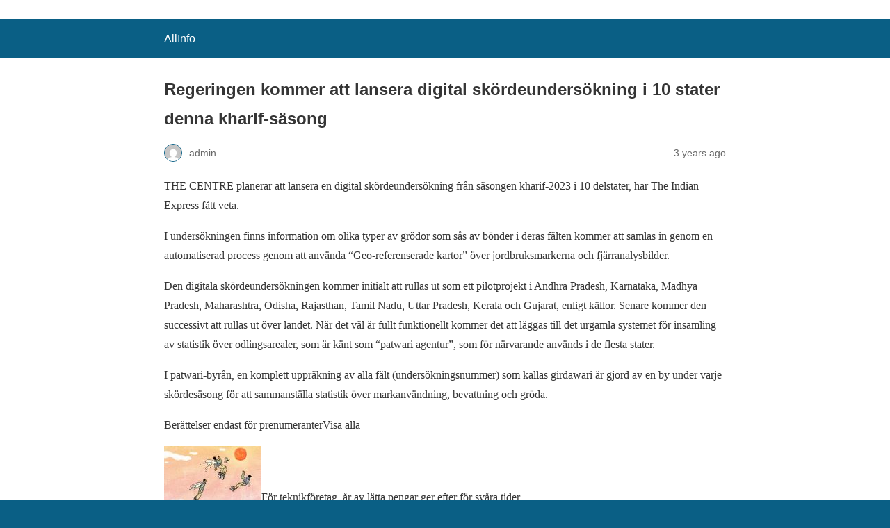

--- FILE ---
content_type: text/html; charset=utf-8
request_url: https://allinfo.space/2023/01/24/regeringen-kommer-att-lansera-digital-skordeundersokning-i-10-stater-denna-kharif-sasong/?amp=1
body_size: 8383
content:
<!DOCTYPE html>
<html amp lang="en-GB" data-amp-auto-lightbox-disable transformed="self;v=1" i-amphtml-layout="" i-amphtml-no-boilerplate="">
<head><meta charset="utf-8"><meta name="viewport" content="width=device-width,minimum-scale=1"><link rel="preconnect" href="https://cdn.ampproject.org"><style amp-runtime="" i-amphtml-version="012510081644000">html{overflow-x:hidden!important}html.i-amphtml-fie{height:100%!important;width:100%!important}html:not([amp4ads]),html:not([amp4ads]) body{height:auto!important}html:not([amp4ads]) body{margin:0!important}body{-webkit-text-size-adjust:100%;-moz-text-size-adjust:100%;-ms-text-size-adjust:100%;text-size-adjust:100%}html.i-amphtml-singledoc.i-amphtml-embedded{-ms-touch-action:pan-y pinch-zoom;touch-action:pan-y pinch-zoom}html.i-amphtml-fie>body,html.i-amphtml-singledoc>body{overflow:visible!important}html.i-amphtml-fie:not(.i-amphtml-inabox)>body,html.i-amphtml-singledoc:not(.i-amphtml-inabox)>body{position:relative!important}html.i-amphtml-ios-embed-legacy>body{overflow-x:hidden!important;overflow-y:auto!important;position:absolute!important}html.i-amphtml-ios-embed{overflow-y:auto!important;position:static}#i-amphtml-wrapper{overflow-x:hidden!important;overflow-y:auto!important;position:absolute!important;top:0!important;left:0!important;right:0!important;bottom:0!important;margin:0!important;display:block!important}html.i-amphtml-ios-embed.i-amphtml-ios-overscroll,html.i-amphtml-ios-embed.i-amphtml-ios-overscroll>#i-amphtml-wrapper{-webkit-overflow-scrolling:touch!important}#i-amphtml-wrapper>body{position:relative!important;border-top:1px solid transparent!important}#i-amphtml-wrapper+body{visibility:visible}#i-amphtml-wrapper+body .i-amphtml-lightbox-element,#i-amphtml-wrapper+body[i-amphtml-lightbox]{visibility:hidden}#i-amphtml-wrapper+body[i-amphtml-lightbox] .i-amphtml-lightbox-element{visibility:visible}#i-amphtml-wrapper.i-amphtml-scroll-disabled,.i-amphtml-scroll-disabled{overflow-x:hidden!important;overflow-y:hidden!important}amp-instagram{padding:54px 0px 0px!important;background-color:#fff}amp-iframe iframe{box-sizing:border-box!important}[amp-access][amp-access-hide]{display:none}[subscriptions-dialog],body:not(.i-amphtml-subs-ready) [subscriptions-action],body:not(.i-amphtml-subs-ready) [subscriptions-section]{display:none!important}amp-experiment,amp-live-list>[update]{display:none}amp-list[resizable-children]>.i-amphtml-loading-container.amp-hidden{display:none!important}amp-list [fetch-error],amp-list[load-more] [load-more-button],amp-list[load-more] [load-more-end],amp-list[load-more] [load-more-failed],amp-list[load-more] [load-more-loading]{display:none}amp-list[diffable] div[role=list]{display:block}amp-story-page,amp-story[standalone]{min-height:1px!important;display:block!important;height:100%!important;margin:0!important;padding:0!important;overflow:hidden!important;width:100%!important}amp-story[standalone]{background-color:#000!important;position:relative!important}amp-story-page{background-color:#757575}amp-story .amp-active>div,amp-story .i-amphtml-loader-background{display:none!important}amp-story-page:not(:first-of-type):not([distance]):not([active]){transform:translateY(1000vh)!important}amp-autocomplete{position:relative!important;display:inline-block!important}amp-autocomplete>input,amp-autocomplete>textarea{padding:0.5rem;border:1px solid rgba(0,0,0,.33)}.i-amphtml-autocomplete-results,amp-autocomplete>input,amp-autocomplete>textarea{font-size:1rem;line-height:1.5rem}[amp-fx^=fly-in]{visibility:hidden}amp-script[nodom],amp-script[sandboxed]{position:fixed!important;top:0!important;width:1px!important;height:1px!important;overflow:hidden!important;visibility:hidden}
/*# sourceURL=/css/ampdoc.css*/[hidden]{display:none!important}.i-amphtml-element{display:inline-block}.i-amphtml-blurry-placeholder{transition:opacity 0.3s cubic-bezier(0.0,0.0,0.2,1)!important;pointer-events:none}[layout=nodisplay]:not(.i-amphtml-element){display:none!important}.i-amphtml-layout-fixed,[layout=fixed][width][height]:not(.i-amphtml-layout-fixed){display:inline-block;position:relative}.i-amphtml-layout-responsive,[layout=responsive][width][height]:not(.i-amphtml-layout-responsive),[width][height][heights]:not([layout]):not(.i-amphtml-layout-responsive),[width][height][sizes]:not(img):not([layout]):not(.i-amphtml-layout-responsive){display:block;position:relative}.i-amphtml-layout-intrinsic,[layout=intrinsic][width][height]:not(.i-amphtml-layout-intrinsic){display:inline-block;position:relative;max-width:100%}.i-amphtml-layout-intrinsic .i-amphtml-sizer{max-width:100%}.i-amphtml-intrinsic-sizer{max-width:100%;display:block!important}.i-amphtml-layout-container,.i-amphtml-layout-fixed-height,[layout=container],[layout=fixed-height][height]:not(.i-amphtml-layout-fixed-height){display:block;position:relative}.i-amphtml-layout-fill,.i-amphtml-layout-fill.i-amphtml-notbuilt,[layout=fill]:not(.i-amphtml-layout-fill),body noscript>*{display:block;overflow:hidden!important;position:absolute;top:0;left:0;bottom:0;right:0}body noscript>*{position:absolute!important;width:100%;height:100%;z-index:2}body noscript{display:inline!important}.i-amphtml-layout-flex-item,[layout=flex-item]:not(.i-amphtml-layout-flex-item){display:block;position:relative;-ms-flex:1 1 auto;flex:1 1 auto}.i-amphtml-layout-fluid{position:relative}.i-amphtml-layout-size-defined{overflow:hidden!important}.i-amphtml-layout-awaiting-size{position:absolute!important;top:auto!important;bottom:auto!important}i-amphtml-sizer{display:block!important}@supports (aspect-ratio:1/1){i-amphtml-sizer.i-amphtml-disable-ar{display:none!important}}.i-amphtml-blurry-placeholder,.i-amphtml-fill-content{display:block;height:0;max-height:100%;max-width:100%;min-height:100%;min-width:100%;width:0;margin:auto}.i-amphtml-layout-size-defined .i-amphtml-fill-content{position:absolute;top:0;left:0;bottom:0;right:0}.i-amphtml-replaced-content,.i-amphtml-screen-reader{padding:0!important;border:none!important}.i-amphtml-screen-reader{position:fixed!important;top:0px!important;left:0px!important;width:4px!important;height:4px!important;opacity:0!important;overflow:hidden!important;margin:0!important;display:block!important;visibility:visible!important}.i-amphtml-screen-reader~.i-amphtml-screen-reader{left:8px!important}.i-amphtml-screen-reader~.i-amphtml-screen-reader~.i-amphtml-screen-reader{left:12px!important}.i-amphtml-screen-reader~.i-amphtml-screen-reader~.i-amphtml-screen-reader~.i-amphtml-screen-reader{left:16px!important}.i-amphtml-unresolved{position:relative;overflow:hidden!important}.i-amphtml-select-disabled{-webkit-user-select:none!important;-ms-user-select:none!important;user-select:none!important}.i-amphtml-notbuilt,[layout]:not(.i-amphtml-element),[width][height][heights]:not([layout]):not(.i-amphtml-element),[width][height][sizes]:not(img):not([layout]):not(.i-amphtml-element){position:relative;overflow:hidden!important;color:transparent!important}.i-amphtml-notbuilt:not(.i-amphtml-layout-container)>*,[layout]:not([layout=container]):not(.i-amphtml-element)>*,[width][height][heights]:not([layout]):not(.i-amphtml-element)>*,[width][height][sizes]:not([layout]):not(.i-amphtml-element)>*{display:none}amp-img:not(.i-amphtml-element)[i-amphtml-ssr]>img.i-amphtml-fill-content{display:block}.i-amphtml-notbuilt:not(.i-amphtml-layout-container),[layout]:not([layout=container]):not(.i-amphtml-element),[width][height][heights]:not([layout]):not(.i-amphtml-element),[width][height][sizes]:not(img):not([layout]):not(.i-amphtml-element){color:transparent!important;line-height:0!important}.i-amphtml-ghost{visibility:hidden!important}.i-amphtml-element>[placeholder],[layout]:not(.i-amphtml-element)>[placeholder],[width][height][heights]:not([layout]):not(.i-amphtml-element)>[placeholder],[width][height][sizes]:not([layout]):not(.i-amphtml-element)>[placeholder]{display:block;line-height:normal}.i-amphtml-element>[placeholder].amp-hidden,.i-amphtml-element>[placeholder].hidden{visibility:hidden}.i-amphtml-element:not(.amp-notsupported)>[fallback],.i-amphtml-layout-container>[placeholder].amp-hidden,.i-amphtml-layout-container>[placeholder].hidden{display:none}.i-amphtml-layout-size-defined>[fallback],.i-amphtml-layout-size-defined>[placeholder]{position:absolute!important;top:0!important;left:0!important;right:0!important;bottom:0!important;z-index:1}amp-img[i-amphtml-ssr]:not(.i-amphtml-element)>[placeholder]{z-index:auto}.i-amphtml-notbuilt>[placeholder]{display:block!important}.i-amphtml-hidden-by-media-query{display:none!important}.i-amphtml-element-error{background:red!important;color:#fff!important;position:relative!important}.i-amphtml-element-error:before{content:attr(error-message)}i-amp-scroll-container,i-amphtml-scroll-container{position:absolute;top:0;left:0;right:0;bottom:0;display:block}i-amp-scroll-container.amp-active,i-amphtml-scroll-container.amp-active{overflow:auto;-webkit-overflow-scrolling:touch}.i-amphtml-loading-container{display:block!important;pointer-events:none;z-index:1}.i-amphtml-notbuilt>.i-amphtml-loading-container{display:block!important}.i-amphtml-loading-container.amp-hidden{visibility:hidden}.i-amphtml-element>[overflow]{cursor:pointer;position:relative;z-index:2;visibility:hidden;display:initial;line-height:normal}.i-amphtml-layout-size-defined>[overflow]{position:absolute}.i-amphtml-element>[overflow].amp-visible{visibility:visible}template{display:none!important}.amp-border-box,.amp-border-box *,.amp-border-box :after,.amp-border-box :before{box-sizing:border-box}amp-pixel{display:none!important}amp-analytics,amp-auto-ads,amp-story-auto-ads{position:fixed!important;top:0!important;width:1px!important;height:1px!important;overflow:hidden!important;visibility:hidden}amp-story{visibility:hidden!important}html.i-amphtml-fie>amp-analytics{position:initial!important}[visible-when-invalid]:not(.visible),form [submit-error],form [submit-success],form [submitting]{display:none}amp-accordion{display:block!important}@media (min-width:1px){:where(amp-accordion>section)>:first-child{margin:0;background-color:#efefef;padding-right:20px;border:1px solid #dfdfdf}:where(amp-accordion>section)>:last-child{margin:0}}amp-accordion>section{float:none!important}amp-accordion>section>*{float:none!important;display:block!important;overflow:hidden!important;position:relative!important}amp-accordion,amp-accordion>section{margin:0}amp-accordion:not(.i-amphtml-built)>section>:last-child{display:none!important}amp-accordion:not(.i-amphtml-built)>section[expanded]>:last-child{display:block!important}
/*# sourceURL=/css/ampshared.css*/</style><meta name="amp-to-amp-navigation" content="AMP-Redirect-To; AMP.navigateTo"><meta name="robots" content="max-image-preview:large"><meta name="generator" content="AMP Plugin v2.5.5; mode=reader; theme=legacy"><meta name="generator" content="WordPress 6.7.4"><meta name="description" content='THE CENTRE planerar att lansera en digital skördeundersökning från säsongen kharif-2023 i 10 delstater, har The Indian Express fått veta. I undersökningen finns information om olika typer av grödor som sås av bönder i deras fälten kommer att samlas in genom en automatiserad process genom att använda "Geo-referenserade kartor" över jordbruksmarkerna och fjärranalysbilder. Den digitala'><meta name="robots" content="max-image-preview:large"><meta name="author" content="admin"><meta name="generator" content="All in One SEO (AIOSEO) 4.8.1.1"><meta property="og:locale" content="en_GB"><meta property="og:site_name" content="AllInfo | All information which you need on the one website"><meta property="og:type" content="article"><meta property="og:title" content="Regeringen kommer att lansera digital skördeundersökning i 10 stater denna kharif-säsong | AllInfo"><meta property="og:description" content='THE CENTRE planerar att lansera en digital skördeundersökning från säsongen kharif-2023 i 10 delstater, har The Indian Express fått veta. I undersökningen finns information om olika typer av grödor som sås av bönder i deras fälten kommer att samlas in genom en automatiserad process genom att använda "Geo-referenserade kartor" över jordbruksmarkerna och fjärranalysbilder. Den digitala'><meta property="og:url" content="https://allinfo.space/2023/01/24/regeringen-kommer-att-lansera-digital-skordeundersokning-i-10-stater-denna-kharif-sasong/"><meta property="article:published_time" content="2023-01-24T18:15:23+00:00"><meta property="article:modified_time" content="2023-01-24T18:15:23+00:00"><meta name="twitter:card" content="summary_large_image"><meta name="twitter:title" content="Regeringen kommer att lansera digital skördeundersökning i 10 stater denna kharif-säsong | AllInfo"><meta name="twitter:description" content='THE CENTRE planerar att lansera en digital skördeundersökning från säsongen kharif-2023 i 10 delstater, har The Indian Express fått veta. I undersökningen finns information om olika typer av grödor som sås av bönder i deras fälten kommer att samlas in genom en automatiserad process genom att använda "Geo-referenserade kartor" över jordbruksmarkerna och fjärranalysbilder. Den digitala'><script async="" src="https://cdn.ampproject.org/v0.mjs" type="module" crossorigin="anonymous"></script><script async nomodule src="https://cdn.ampproject.org/v0.js" crossorigin="anonymous"></script><style amp-custom="">:root{--wp--preset--spacing--30:clamp(1.5rem,5vw,2rem);--wp--preset--spacing--40:clamp(1.8rem,1.8rem + ((1vw - .48rem) * 2.885),3rem);--wp--preset--spacing--50:clamp(2.5rem,8vw,4.5rem);--wp--preset--spacing--60:clamp(3.75rem,10vw,7rem);--wp--preset--spacing--70:clamp(5rem,5.25rem + ((1vw - .48rem) * 9.096),8rem);--wp--preset--spacing--80:clamp(7rem,14vw,11rem)}#amp-mobile-version-switcher{left:0;position:absolute;width:100%;z-index:100}#amp-mobile-version-switcher>a{background-color:#444;border:0;color:#eaeaea;display:block;font-family:-apple-system,BlinkMacSystemFont,Segoe UI,Roboto,Oxygen-Sans,Ubuntu,Cantarell,Helvetica Neue,sans-serif;font-size:16px;font-weight:600;padding:15px 0;text-align:center;-webkit-text-decoration:none;text-decoration:none}#amp-mobile-version-switcher>a:active,#amp-mobile-version-switcher>a:focus,#amp-mobile-version-switcher>a:hover{-webkit-text-decoration:underline;text-decoration:underline}:root{--wp-admin-theme-color:#007cba;--wp-admin-theme-color--rgb:0,124,186;--wp-admin-theme-color-darker-10:#006ba1;--wp-admin-theme-color-darker-10--rgb:0,107,161;--wp-admin-theme-color-darker-20:#005a87;--wp-admin-theme-color-darker-20--rgb:0,90,135;--wp-admin-border-width-focus:2px;--wp-block-synced-color:#7a00df;--wp-block-synced-color--rgb:122,0,223;--wp-bound-block-color:var(--wp-block-synced-color)}@media (min-resolution:192dpi){:root{--wp-admin-border-width-focus:1.5px}}:root{--wp--preset--font-size--normal:16px;--wp--preset--font-size--huge:42px}html :where(.has-border-color){border-style:solid}html :where([data-amp-original-style*=border-top-color]){border-top-style:solid}html :where([data-amp-original-style*=border-right-color]){border-right-style:solid}html :where([data-amp-original-style*=border-bottom-color]){border-bottom-style:solid}html :where([data-amp-original-style*=border-left-color]){border-left-style:solid}html :where([data-amp-original-style*=border-width]){border-style:solid}html :where([data-amp-original-style*=border-top-width]){border-top-style:solid}html :where([data-amp-original-style*=border-right-width]){border-right-style:solid}html :where([data-amp-original-style*=border-bottom-width]){border-bottom-style:solid}html :where([data-amp-original-style*=border-left-width]){border-left-style:solid}html :where(amp-img[class*=wp-image-]),html :where(amp-anim[class*=wp-image-]){height:auto;max-width:100%}:where(figure){margin:0 0 1em}html :where(.is-position-sticky){--wp-admin--admin-bar--position-offset:var(--wp-admin--admin-bar--height,0px)}@media screen and (max-width:600px){html :where(.is-position-sticky){--wp-admin--admin-bar--position-offset:0px}}.amp-wp-unknown-size,amp-img.amp-wp-enforced-sizes{object-fit:contain}amp-img img,amp-img noscript{image-rendering:inherit;object-fit:inherit;object-position:inherit}.amp-wp-enforced-sizes{max-width:100%;margin:0 auto}html{background:#0a5f85}body{background:#fff;color:#353535;font-family:Georgia,"Times New Roman",Times,Serif;font-weight:300;line-height:1.75}p,figure{margin:0 0 1em;padding:0}a,a:visited{color:#0a5f85}a:hover,a:active,a:focus{color:#353535}.amp-wp-meta,.amp-wp-header div,.amp-wp-title,.amp-wp-tax-category,.amp-wp-footer p,.back-to-top{font-family:-apple-system,BlinkMacSystemFont,"Segoe UI","Roboto","Oxygen-Sans","Ubuntu","Cantarell","Helvetica Neue",sans-serif}.amp-wp-header{background-color:#0a5f85}.amp-wp-header div{color:#fff;font-size:1em;font-weight:400;margin:0 auto;max-width:calc(840px - 32px);padding:.875em 16px;position:relative}.amp-wp-header a{color:#fff;text-decoration:none}.amp-wp-article{color:#353535;font-weight:400;margin:1.5em auto;max-width:840px;overflow-wrap:break-word;word-wrap:break-word}.amp-wp-article-header{align-items:center;align-content:stretch;display:flex;flex-wrap:wrap;justify-content:space-between;margin:1.5em 16px 0}.amp-wp-title{color:#353535;display:block;flex:1 0 100%;font-weight:900;margin:0 0 .625em;width:100%}.amp-wp-meta{color:#696969;display:inline-block;flex:2 1 50%;font-size:.875em;line-height:1.5em;margin:0 0 1.5em;padding:0}.amp-wp-article-header .amp-wp-meta:last-of-type{text-align:right}.amp-wp-article-header .amp-wp-meta:first-of-type{text-align:left}.amp-wp-byline amp-img,.amp-wp-byline .amp-wp-author{display:inline-block;vertical-align:middle}.amp-wp-byline amp-img{border:1px solid #0a5f85;border-radius:50%;position:relative;margin-right:6px}.amp-wp-posted-on{text-align:right}.amp-wp-article-content{margin:0 16px}.amp-wp-article-content amp-img{margin:0 auto}.amp-wp-article-footer .amp-wp-meta{display:block}.amp-wp-tax-category{color:#696969;font-size:.875em;line-height:1.5em;margin:1.5em 16px}.amp-wp-footer{border-top:1px solid #c2c2c2;margin:calc(1.5em - 1px) 0 0}.amp-wp-footer div{margin:0 auto;max-width:calc(840px - 32px);padding:1.25em 16px 1.25em;position:relative}.amp-wp-footer h2{font-size:1em;line-height:1.375em;margin:0 0 .5em}.amp-wp-footer p{color:#696969;font-size:.8em;line-height:1.5em;margin:0 85px 0 0}.amp-wp-footer a{text-decoration:none}.back-to-top{bottom:1.275em;font-size:.8em;font-weight:600;line-height:2em;position:absolute;right:16px}.amp-wp-c6d1439:not(#_#_#_#_#_){position:absolute;left:-9999px}

/*# sourceURL=amp-custom.css */</style><link rel="canonical" href="https://allinfo.space/2023/01/24/regeringen-kommer-att-lansera-digital-skordeundersokning-i-10-stater-denna-kharif-sasong/"><title>Regeringen kommer att lansera digital skördeundersökning i 10 stater denna kharif-säsong | AllInfo</title><script type="application/ld+json" class="aioseo-schema">{"@context":"https://schema.org","@graph":[{"@type":"Article","@id":"https://allinfo.space/2023/01/24/regeringen-kommer-att-lansera-digital-skordeundersokning-i-10-stater-denna-kharif-sasong/#article","name":"Regeringen kommer att lansera digital skördeundersökning i 10 stater denna kharif-säsong | AllInfo","headline":"Regeringen kommer att lansera digital skördeundersökning i 10 stater denna kharif-säsong","author":{"@id":"https://allinfo.space/author/admin/#author"},"publisher":{"@id":"https://allinfo.space/#organization"},"image":{"@type":"ImageObject","url":"https://images.indianexpress.com/2023/01/modi-1.jpeg?resize=140,79","@id":"https://allinfo.space/2023/01/24/regeringen-kommer-att-lansera-digital-skordeundersokning-i-10-stater-denna-kharif-sasong/#articleImage"},"datePublished":"2023-01-24T21:15:20+03:00","dateModified":"2023-01-24T21:15:20+03:00","inLanguage":"en-GB","mainEntityOfPage":{"@id":"https://allinfo.space/2023/01/24/regeringen-kommer-att-lansera-digital-skordeundersokning-i-10-stater-denna-kharif-sasong/#webpage"},"isPartOf":{"@id":"https://allinfo.space/2023/01/24/regeringen-kommer-att-lansera-digital-skordeundersokning-i-10-stater-denna-kharif-sasong/#webpage"},"articleSection":"Svenska"},{"@type":"BreadcrumbList","@id":"https://allinfo.space/2023/01/24/regeringen-kommer-att-lansera-digital-skordeundersokning-i-10-stater-denna-kharif-sasong/#breadcrumblist","itemListElement":[{"@type":"ListItem","@id":"https://allinfo.space/#listItem","position":1,"name":"Home","item":"https://allinfo.space/","nextItem":{"@type":"ListItem","@id":"https://allinfo.space/2023/#listItem","name":"2023"}},{"@type":"ListItem","@id":"https://allinfo.space/2023/#listItem","position":2,"name":"2023","item":"https://allinfo.space/2023/","nextItem":{"@type":"ListItem","@id":"https://allinfo.space/2023/01/#listItem","name":"January"},"previousItem":{"@type":"ListItem","@id":"https://allinfo.space/#listItem","name":"Home"}},{"@type":"ListItem","@id":"https://allinfo.space/2023/01/#listItem","position":3,"name":"January","item":"https://allinfo.space/2023/01/","nextItem":{"@type":"ListItem","@id":"https://allinfo.space/2023/01/24/#listItem","name":"24"},"previousItem":{"@type":"ListItem","@id":"https://allinfo.space/2023/#listItem","name":"2023"}},{"@type":"ListItem","@id":"https://allinfo.space/2023/01/24/#listItem","position":4,"name":"24","item":"https://allinfo.space/2023/01/24/","nextItem":{"@type":"ListItem","@id":"https://allinfo.space/2023/01/24/regeringen-kommer-att-lansera-digital-skordeundersokning-i-10-stater-denna-kharif-sasong/#listItem","name":"Regeringen kommer att lansera digital skördeundersökning i 10 stater denna kharif-säsong"},"previousItem":{"@type":"ListItem","@id":"https://allinfo.space/2023/01/#listItem","name":"January"}},{"@type":"ListItem","@id":"https://allinfo.space/2023/01/24/regeringen-kommer-att-lansera-digital-skordeundersokning-i-10-stater-denna-kharif-sasong/#listItem","position":5,"name":"Regeringen kommer att lansera digital skördeundersökning i 10 stater denna kharif-säsong","previousItem":{"@type":"ListItem","@id":"https://allinfo.space/2023/01/24/#listItem","name":"24"}}]},{"@type":"Organization","@id":"https://allinfo.space/#organization","name":"AllInfo","description":"All information which you need on the one website","url":"https://allinfo.space/"},{"@type":"Person","@id":"https://allinfo.space/author/admin/#author","url":"https://allinfo.space/author/admin/","name":"admin","image":{"@type":"ImageObject","@id":"https://allinfo.space/2023/01/24/regeringen-kommer-att-lansera-digital-skordeundersokning-i-10-stater-denna-kharif-sasong/#authorImage","url":"https://secure.gravatar.com/avatar/2f071ebef49379a971dfa8c09b9c5cd4?s=96\u0026d=mm\u0026r=g","width":96,"height":96,"caption":"admin"}},{"@type":"WebPage","@id":"https://allinfo.space/2023/01/24/regeringen-kommer-att-lansera-digital-skordeundersokning-i-10-stater-denna-kharif-sasong/#webpage","url":"https://allinfo.space/2023/01/24/regeringen-kommer-att-lansera-digital-skordeundersokning-i-10-stater-denna-kharif-sasong/","name":"Regeringen kommer att lansera digital skördeundersökning i 10 stater denna kharif-säsong | AllInfo","description":"THE CENTRE planerar att lansera en digital skördeundersökning från säsongen kharif-2023 i 10 delstater, har The Indian Express fått veta. I undersökningen finns information om olika typer av grödor som sås av bönder i deras fälten kommer att samlas in genom en automatiserad process genom att använda \"Geo-referenserade kartor\" över jordbruksmarkerna och fjärranalysbilder. Den digitala","inLanguage":"en-GB","isPartOf":{"@id":"https://allinfo.space/#website"},"breadcrumb":{"@id":"https://allinfo.space/2023/01/24/regeringen-kommer-att-lansera-digital-skordeundersokning-i-10-stater-denna-kharif-sasong/#breadcrumblist"},"author":{"@id":"https://allinfo.space/author/admin/#author"},"creator":{"@id":"https://allinfo.space/author/admin/#author"},"datePublished":"2023-01-24T21:15:20+03:00","dateModified":"2023-01-24T21:15:20+03:00"},{"@type":"WebSite","@id":"https://allinfo.space/#website","url":"https://allinfo.space/","name":"AllInfo","description":"All information which you need on the one website","inLanguage":"en-GB","publisher":{"@id":"https://allinfo.space/#organization"}}]}</script></head>

<body class=""><div><amp-img src="https://mc.yandex.ru/watch/34997100" alt="" width="1" height="1" class="amp-wp-enforced-sizes amp-wp-c6d1439 i-amphtml-layout-intrinsic i-amphtml-layout-size-defined" layout="intrinsic" data-amp-original-style="position:absolute; left:-9999px;" i-amphtml-layout="intrinsic"><i-amphtml-sizer slot="i-amphtml-svc" class="i-amphtml-sizer"><img alt="" aria-hidden="true" class="i-amphtml-intrinsic-sizer" role="presentation" src="[data-uri]"></i-amphtml-sizer><noscript><img src="https://mc.yandex.ru/watch/34997100" alt="" width="1" height="1"></noscript></amp-img></div>

<header id="top" class="amp-wp-header">
	<div>
		<a href="https://allinfo.space/?amp=1">
									<span class="amp-site-title">
				AllInfo			</span>
		</a>
	</div>
</header>

<article class="amp-wp-article">
	<header class="amp-wp-article-header">
		<h1 class="amp-wp-title">Regeringen kommer att lansera digital skördeundersökning i 10 stater denna kharif-säsong</h1>
			<div class="amp-wp-meta amp-wp-byline">
					<amp-img src="https://secure.gravatar.com/avatar/2f071ebef49379a971dfa8c09b9c5cd4?s=72&amp;d=mm&amp;r=g" srcset="
					https://secure.gravatar.com/avatar/2f071ebef49379a971dfa8c09b9c5cd4?s=24&amp;d=mm&amp;r=g 1x,
					https://secure.gravatar.com/avatar/2f071ebef49379a971dfa8c09b9c5cd4?s=48&amp;d=mm&amp;r=g 2x,
					https://secure.gravatar.com/avatar/2f071ebef49379a971dfa8c09b9c5cd4?s=72&amp;d=mm&amp;r=g 3x
				" alt="admin" width="24" height="24" layout="fixed" class="i-amphtml-layout-fixed i-amphtml-layout-size-defined" style="width:24px;height:24px" i-amphtml-layout="fixed"></amp-img>
				<span class="amp-wp-author author vcard">admin</span>
	</div>
<div class="amp-wp-meta amp-wp-posted-on">
	<time datetime="2023-01-24T18:15:23+00:00">
		3 years ago	</time>
</div>
	</header>

	
	<div class="amp-wp-article-content">
		<p>THE CENTRE planerar att lansera en digital skördeundersökning från säsongen kharif-2023 i 10 delstater, har The Indian Express fått veta.</p>
<p>I undersökningen finns information om olika typer av grödor som sås av bönder i deras fälten kommer att samlas in genom en automatiserad process genom att använda “Geo-referenserade kartor” över jordbruksmarkerna och fjärranalysbilder.</p>
<p>Den digitala skördeundersökningen kommer initialt att rullas ut som ett pilotprojekt i Andhra Pradesh, Karnataka, Madhya Pradesh, Maharashtra, Odisha, Rajasthan, Tamil Nadu, Uttar Pradesh, Kerala och Gujarat, enligt källor. Senare kommer den successivt att rullas ut över landet. När det väl är fullt funktionellt kommer det att läggas till det urgamla systemet för insamling av statistik över odlingsarealer, som är känt som “patwari agentur”, som för närvarande används i de flesta stater.</p>
<p>I patwari-byrån, en komplett uppräkning av alla fält (undersökningsnummer) som kallas girdawari är gjord av en by under varje skördesäsong för att sammanställa statistik över markanvändning, bevattning och gröda.</p>
<p>Berättelser endast för prenumeranterVisa alla</p>
<figure><amp-img src="https://images.indianexpress.com/2023/01/NYT-feat.jpg?resize=140,79" width="140" height="79" class="amp-wp-enforced-sizes i-amphtml-layout-intrinsic i-amphtml-layout-size-defined" layout="intrinsic" i-amphtml-layout="intrinsic"><i-amphtml-sizer slot="i-amphtml-svc" class="i-amphtml-sizer"><img alt="" aria-hidden="true" class="i-amphtml-intrinsic-sizer" role="presentation" src="[data-uri]"></i-amphtml-sizer><noscript><img src="https://images.indianexpress.com/2023/01/NYT-feat.jpg?resize=140,79" width="140" height="79"></noscript></amp-img>För teknikföretag, år av lätta pengar ger efter för svåra tider
<figure><amp-img src="https://images.indianexpress.com/2023/01/modi-1.jpeg?resize=140,79" width="140" height="79" class="amp-wp-enforced-sizes i-amphtml-layout-intrinsic i-amphtml-layout-size-defined" layout="intrinsic" i-amphtml-layout="intrinsic"><i-amphtml-sizer slot="i-amphtml-svc" class="i-amphtml-sizer"><img alt="" aria-hidden="true" class="i-amphtml-intrinsic-sizer" role="presentation" src="[data-uri]"></i-amphtml-sizer><noscript><img decoding="async" src="https://images.indianexpress.com/2023/01/modi-1.jpeg?resize=140,79" width="140" height="79"></noscript></amp-img>Delhi Konfidentiellt: Bollywood-stjärnor berömmer PM för att ha namngett Andaman &amp; Nico…
<figure><amp-img src="https://images.indianexpress.com/2023/01/Project-is-a-brainchild-of-DM-Kundan-Kumar.-Abhinav-Saha.jpg?resize%20=140,79" width="600" height="400" class="amp-wp-unknown-size amp-wp-unknown-width amp-wp-unknown-height amp-wp-enforced-sizes i-amphtml-layout-intrinsic i-amphtml-layout-size-defined" layout="intrinsic" i-amphtml-layout="intrinsic"><i-amphtml-sizer slot="i-amphtml-svc" class="i-amphtml-sizer"><img alt="" aria-hidden="true" class="i-amphtml-intrinsic-sizer" role="presentation" src="[data-uri]"></i-amphtml-sizer><noscript><img decoding="async" src="https://images.indianexpress.com/2023/01/Project-is-a-brainchild-of-DM-Kundan-Kumar.-Abhinav-Saha.jpg?resize%20=140,79" width="600" height="400"></noscript></amp-img></figure>
<p>Tillverkat i Chanpatia: Migranter är nu entreprenörer på Start-up Zone<amp-img src="https://images.indianexpress.com/2023/01/pmayg-investigation-part-2.jpeg?resize=140,79" width="140" height="79" class="amp-wp-enforced-sizes i-amphtml-layout-intrinsic i-amphtml-layout-size-defined" layout="intrinsic" i-amphtml-layout="intrinsic"><i-amphtml-sizer slot="i-amphtml-svc" class="i-amphtml-sizer"><img alt="" aria-hidden="true" class="i-amphtml-intrinsic-sizer" role="presentation" src="[data-uri]"></i-amphtml-sizer><noscript><img decoding="async" src="https://images.indianexpress.com/2023/01/pmayg-investigation-part-2.jpeg?resize=140,79" width="140" height="79"></noscript></amp-img></p></figure>
<p>Express undersökning – del 2 | Suspekt premiärminister Awaas listar i Västbengalen: A…Använd nyårskampanjkod SD25 </p>
<p>Enligt källorna kommer den föreslagna undersökningen att använda “de senaste tekniska framstegen såsom visuell och avancerad analys, GIS-GPS-teknik och AI/ML” för att tillhandahålla “nästan realtidsinformation” om grödor som sås av bönderna.</p>
<p>“Som en del av de digitala jordbruksinitiativen planerar unionens ministerium för jordbruk och jordbrukare att utveckla en referensapplikation för undersökningen sådd av grödor”, sa en källa. “Stater ska ta upp georeferensering av bykartorna i sina respektive stater.”</p>
<p>Satellitdata från National Remote Sensing Center (NRSC), som lyder under Indian Space Research Organization (ISRO), har redan gjorts tillgänglig för staterna, sade källan.</p>
<p>Annons </p>
<p>När källan utvecklade processen för den föreslagna undersökningen, sa källan: “Ett gröderegister, med en lista över alla grödor som sås i Indien, håller på att utvecklas. Grödregistret kommer att fungera som en enda sanningskälla för insamling av data på ett standardiserat sätt under den digitala skördeundersökningen.”</p>
<p>Grödregistret kommer att ha förmågan att fånga enstaka eller flera grödor för samma jordbruksmark för samma säsong, tillsammans med respektive område för sådd och typ av grödor, såsom mellangrödor, blandade grödor, enskild gröda, sa källan och tillägger att koppling till Global Positioning Systems (GPS) och georeferenserade fastighetskartor skulle göra det möjligt för användare att nå rätt gård och samla in rätt data och bilder.</p>
<p>Kopplingen till fjärranalys och flygbildsanalysverktyg kan göras används för att korskontrollera data på en “större områdesnivå” med den rapporterade och härledda informationen från fältnivån för att möjliggöra högre noggrannhetsnivåer. Undersökningen kommer också att ha ett mobilt gränssnitt som kommer att möjliggöra offline-datainsamling i fältet (jordbruksmark) där grödan sås, sa källan.</p>
<p>Annons </p>
<p>Källan sa att det kommer att lista fördelarna med undersökningen. hjälpa till att skapa synlighet på – korrekta och transparenta uppskattningar av grödor som sås i stater; identifiering av grödor för förbättrad produktion, odlad yta; skördeuppskattning från gröda-sådd data; enkel implementering av avdelningsprogram fokuserade på grödor; enkel verifiering, uppskattning och reglering av anspråk på skördeförsäkring; bedöma odlingsmönster för miljöpåverkan; och förbättra marknaden från byn till nationell nivå.</p>
<p> © The Indian Express (P) Ltd</p>
	</figure></div>

	<footer class="amp-wp-article-footer">
			<div class="amp-wp-meta amp-wp-tax-category">
		Categories: <a href="https://allinfo.space/category/se/?amp=1" rel="category tag">Svenska</a>	</div>

	</footer>
</article>

<footer class="amp-wp-footer">
	<div>
		<h2>AllInfo</h2>
		<a href="#top" class="back-to-top">Back to top</a>
	</div>
</footer>


		<div id="amp-mobile-version-switcher">
			<a rel="nofollow" href="https://allinfo.space/2023/01/24/regeringen-kommer-att-lansera-digital-skordeundersokning-i-10-stater-denna-kharif-sasong/?noamp=mobile">
				Exit mobile version			</a>
		</div>

				

</body></html>

<!-- Dynamic page generated in 0.116 seconds. -->
<!-- Cached page generated by WP-Super-Cache on 2025-11-25 01:25:54 -->

<!-- Compression = gzip -->